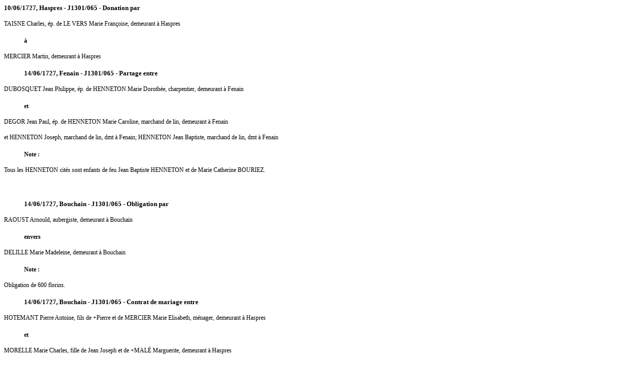

--- FILE ---
content_type: text/html
request_url: http://www.genealogie-escaudain.org/exemple8.html
body_size: 1919
content:
<!DOCTYPE HTML PUBLIC "-//W3C//DTD HTML 4.0 Transitional//EN">
<HTML>
<HEAD>
	<META HTTP-EQUIV="CONTENT-TYPE" CONTENT="text/html; charset=windows-1252">
	<TITLE></TITLE>
	<META NAME="GENERATOR" CONTENT="OpenOffice.org 2.0  (Win32)">
	<META NAME="AUTHOR" CONTENT="Club de G&eacute;n&eacute;alogie d'Escaudain ">
	<META NAME="CREATED" CONTENT="20080518;10403612">
	<META NAME="CHANGEDBY" CONTENT="Club de G&eacute;n&eacute;alogie d'Escaudain ">
	<META NAME="CHANGED" CONTENT="20080518;10411078">
</HEAD>
<BODY LANG="fr-FR" DIR="LTR">
<P><FONT COLOR="#000000"><FONT SIZE=2><B>10/06/1727, Haspres -
J1301/065 - Donation par</B></FONT></FONT></P>
<P><FONT COLOR="#000000"><FONT SIZE=2 STYLE="font-size: 9pt">TAISNE
Charles, &eacute;p. de LE VERS Marie Fran&ccedil;oise, demeurant &agrave;
Haspres</FONT></FONT></P>
<P>&nbsp;&nbsp;&nbsp;&nbsp;&nbsp;&nbsp;&nbsp;&nbsp;&nbsp; <B><FONT SIZE=2 STYLE="font-size: 9pt"><FONT COLOR="#000000">&agrave;</FONT></FONT></B></P>
<P><FONT COLOR="#000000"><FONT SIZE=2 STYLE="font-size: 9pt">MERCIER
Martin, demeurant &agrave; Haspres</FONT></FONT></P>
<P STYLE="margin-top: 0.18cm">&nbsp;&nbsp;&nbsp;&nbsp;&nbsp;&nbsp;&nbsp;&nbsp;&nbsp;
<B><FONT SIZE=2><FONT COLOR="#000000">14/06/1727, Fenain - J1301/065
- Partage entre</FONT></FONT></B></P>
<P><FONT COLOR="#000000"><FONT SIZE=2 STYLE="font-size: 9pt">DUBOSQUET
Jean Philippe, &eacute;p. de HENNETON Marie Doroth&eacute;e,
charpentier, demeurant &agrave; Fenain</FONT></FONT></P>
<P>&nbsp;&nbsp;&nbsp;&nbsp;&nbsp;&nbsp;&nbsp;&nbsp;&nbsp; <B><FONT SIZE=2 STYLE="font-size: 9pt"><FONT COLOR="#000000">et</FONT></FONT></B></P>
<P><FONT COLOR="#000000"><FONT SIZE=2 STYLE="font-size: 9pt">DEGOR
Jean Paul, &eacute;p. de HENNETON Marie Caroline, marchand de lin,
demeurant &agrave; Fenain</FONT></FONT></P>
<P><FONT COLOR="#000000"><FONT SIZE=2 STYLE="font-size: 9pt">et
HENNETON Joseph, marchand de lin, dmt &agrave; Fenain; HENNETON Jean
Baptiste, marchand de lin, dmt &agrave; Fenain</FONT></FONT></P>
<P>&nbsp;&nbsp;&nbsp;&nbsp;&nbsp;&nbsp;&nbsp;&nbsp;&nbsp; <B><FONT SIZE=2 STYLE="font-size: 9pt"><FONT COLOR="#000000">Note
: </FONT></FONT></B>
</P>
<P><FONT COLOR="#000000"><FONT SIZE=2 STYLE="font-size: 9pt">Tous les
HENNETON cit&eacute;s sont enfants de feu Jean Baptiste HENNETON et
de Marie Catherine BOURIEZ.</FONT></FONT></P>
<P>&nbsp;</P>
<P>&nbsp;&nbsp;&nbsp;&nbsp;&nbsp;&nbsp;&nbsp;&nbsp;&nbsp; <B><FONT SIZE=2><FONT COLOR="#000000">14/06/1727,
Bouchain - J1301/065 - Obligation par</FONT></FONT></B></P>
<P><FONT COLOR="#000000"><FONT SIZE=2 STYLE="font-size: 9pt">RAOUST
Arnould, aubergiste, demeurant &agrave; Bouchain</FONT></FONT></P>
<P>&nbsp;&nbsp;&nbsp;&nbsp;&nbsp;&nbsp;&nbsp;&nbsp;&nbsp; <B><FONT SIZE=2 STYLE="font-size: 9pt"><FONT COLOR="#000000">envers</FONT></FONT></B></P>
<P><FONT COLOR="#000000"><FONT SIZE=2 STYLE="font-size: 9pt">DELILLE
Marie Madeleine, demeurant &agrave; Bouchain</FONT></FONT></P>
<P>&nbsp;&nbsp;&nbsp;&nbsp;&nbsp;&nbsp;&nbsp;&nbsp;&nbsp; <B><FONT SIZE=2 STYLE="font-size: 9pt"><FONT COLOR="#000000">Note
: </FONT></FONT></B>
</P>
<P><FONT COLOR="#000000"><FONT SIZE=2 STYLE="font-size: 9pt">Obligation
de 600 florins.</FONT></FONT></P>
<P STYLE="margin-top: 0.18cm">&nbsp;&nbsp;&nbsp;&nbsp;&nbsp;&nbsp;&nbsp;&nbsp;&nbsp;
<B><FONT SIZE=2><FONT COLOR="#000000">14/06/1727, Bouchain -
J1301/065 - Contrat de mariage entre</FONT></FONT></B></P>
<P><FONT COLOR="#000000"><FONT SIZE=2 STYLE="font-size: 9pt">HOTEMANT
Pierre Antoine, fils de +Pierre et de MERCIER Marie Elisabeth,
m&eacute;nager, demeurant &agrave; Haspres</FONT></FONT></P>
<P>&nbsp;&nbsp;&nbsp;&nbsp;&nbsp;&nbsp;&nbsp;&nbsp;&nbsp; <B><FONT SIZE=2 STYLE="font-size: 9pt"><FONT COLOR="#000000">et</FONT></FONT></B></P>
<P><FONT COLOR="#000000"><FONT SIZE=2 STYLE="font-size: 9pt">MORELLE
Marie Charles, fille de Jean Joseph et de +MAL&Eacute; Marguerite,
demeurant &agrave; Haspres</FONT></FONT></P>
<P>&nbsp;&nbsp;&nbsp;&nbsp;&nbsp;&nbsp;&nbsp;&nbsp;&nbsp; <B><FONT SIZE=2 STYLE="font-size: 9pt"><FONT COLOR="#000000">Note
: </FONT></FONT></B>
</P>
<P><FONT COLOR="#000000"><FONT SIZE=2 STYLE="font-size: 9pt">Le p&egrave;re
de la mari&eacute;e est m&eacute;nager &agrave; Haspres.</FONT></FONT></P>
<P STYLE="margin-top: 0.18cm">&nbsp;&nbsp;&nbsp;&nbsp;&nbsp;&nbsp;&nbsp;&nbsp;&nbsp;
<B><FONT SIZE=2><FONT COLOR="#000000">14/06/1727, Bouchain -
J1301/065 - Contrat de mariage entre</FONT></FONT></B></P>
<P><FONT COLOR="#000000"><FONT SIZE=2 STYLE="font-size: 9pt">DELADRIER
Michel, fils de +Martin et de PAMART Marie Jeanne, m&eacute;nager,
demeurant &agrave; Avesnes-le-Sec</FONT></FONT></P>
<P>&nbsp;&nbsp;&nbsp;&nbsp;&nbsp;&nbsp;&nbsp;&nbsp;&nbsp; <B><FONT SIZE=2 STYLE="font-size: 9pt"><FONT COLOR="#000000">et</FONT></FONT></B></P>
<P><FONT COLOR="#000000"><FONT SIZE=2 STYLE="font-size: 9pt">WAGON
Marie Jeanne, fille de Pierre et de DULONGPONT Marguerite, demeurant
&agrave; Avesnes-le-Sec</FONT></FONT></P>
<P>&nbsp;&nbsp;&nbsp;&nbsp;&nbsp;&nbsp;&nbsp;&nbsp;&nbsp; <B><FONT SIZE=2 STYLE="font-size: 9pt"><FONT COLOR="#000000">Note
: </FONT></FONT></B>
</P>
<P><FONT COLOR="#000000"><FONT SIZE=2 STYLE="font-size: 9pt">Le p&egrave;re
de la mari&eacute;e est clerc cl&eacute;riquant d'Avesnes-le-Sec.</FONT></FONT></P>
<P STYLE="margin-top: 0.18cm">&nbsp;&nbsp;&nbsp;&nbsp;&nbsp;&nbsp;&nbsp;&nbsp;&nbsp;
<B><FONT SIZE=2><FONT COLOR="#000000">14/06/1727, Bouchain -
J1301/065 - Contrat de mariage entre</FONT></FONT></B></P>
<P><FONT COLOR="#000000"><FONT SIZE=2 STYLE="font-size: 9pt">SOUILLARD
Jacques, fils de Jacques et de DELIE Marie Catherine, demeurant &agrave;
Boury-Ste-Rictrude</FONT></FONT></P>
<P>&nbsp;&nbsp;&nbsp;&nbsp;&nbsp;&nbsp;&nbsp;&nbsp;&nbsp; <B><FONT SIZE=2 STYLE="font-size: 9pt"><FONT COLOR="#000000">et</FONT></FONT></B></P>
<P><FONT COLOR="#000000"><FONT SIZE=2 STYLE="font-size: 9pt">GOSSELET
Catherine, fille de +Pierre et de RIVIERE Marie, demeurant &agrave;
Roeulx</FONT></FONT></P>
<P>&nbsp;&nbsp;&nbsp;&nbsp;&nbsp;&nbsp;&nbsp;&nbsp;&nbsp; <B><FONT SIZE=2 STYLE="font-size: 9pt"><FONT COLOR="#000000">Note
: </FONT></FONT></B>
</P>
<P><FONT COLOR="#000000"><FONT SIZE=2 STYLE="font-size: 9pt">Le p&egrave;re
du mari&eacute; est laboureur audit Boury (en Artois). Le p&egrave;re
de la mari&eacute;e est censier &agrave; Roeulx.</FONT></FONT></P>
<P STYLE="margin-top: 0.18cm">&nbsp;&nbsp;&nbsp;&nbsp;&nbsp;&nbsp;&nbsp;&nbsp;&nbsp;
<B><FONT SIZE=2><FONT COLOR="#000000">16/06/1727, Bouchain -
J1301/065 - Bail confi&eacute; par</FONT></FONT></B></P>
<P><FONT COLOR="#000000"><FONT SIZE=2 STYLE="font-size: 9pt">DUQUESNE
Yves Joseph, ma&icirc;tre de la poste aux chevaux, demeurant &agrave;
Bouchain</FONT></FONT></P>
<P>&nbsp;&nbsp;&nbsp;&nbsp;&nbsp;&nbsp;&nbsp;&nbsp;&nbsp; <B><FONT SIZE=2 STYLE="font-size: 9pt"><FONT COLOR="#000000">&agrave;</FONT></FONT></B></P>
<P><FONT COLOR="#000000"><FONT SIZE=2 STYLE="font-size: 9pt">SOYEZ
Jean Baptiste, demeurant &agrave; Hordain</FONT></FONT></P>
<P STYLE="margin-top: 0.18cm">&nbsp;&nbsp;&nbsp;&nbsp;&nbsp;&nbsp;&nbsp;&nbsp;&nbsp;
<B><FONT SIZE=2><FONT COLOR="#000000">16/06/1727, Bouchain -
J1301/065 - Donation par</FONT></FONT></B></P>
<P><FONT COLOR="#000000"><FONT SIZE=2 STYLE="font-size: 9pt">CANNONNE
Nicolas Fran&ccedil;ois, c&eacute;libataire, demeurant &agrave;
Valenciennes</FONT></FONT></P>
<P>&nbsp;&nbsp;&nbsp;&nbsp;&nbsp;&nbsp;&nbsp;&nbsp;&nbsp; <B><FONT SIZE=2 STYLE="font-size: 9pt"><FONT COLOR="#000000">&agrave;</FONT></FONT></B></P>
<P><FONT COLOR="#000000"><FONT SIZE=2 STYLE="font-size: 9pt">CANNONNE
Michel, son fr&egrave;re, demeurant &agrave; Haspres</FONT></FONT></P>
<P STYLE="margin-top: 0.18cm">&nbsp;&nbsp;&nbsp;&nbsp;&nbsp;&nbsp;&nbsp;&nbsp;&nbsp;
<B><FONT SIZE=2><FONT COLOR="#000000">16/06/1727, Denain - J1301/065
- Cri&eacute;e des herbages des Pauvres de Denain.</FONT></FONT></B></P>
<P><FONT COLOR="#000000"><FONT SIZE=2 STYLE="font-size: 9pt">LISTE&nbsp;
DES&nbsp; ADJUDICATAIRES : Henry&nbsp; MOURA&nbsp; (Caution&nbsp; :&nbsp;
Jacques&nbsp; LAMAND)&nbsp; -&nbsp; Philippe&nbsp; PATTE&nbsp;
(Caution&nbsp; :&nbsp; Fran&ccedil;ois&nbsp; LE SUCRE) - Fran&ccedil;ois
DELCAMBRE (Caution : Henry MOURA) - Charles LEVECQ le Jeune (Caution
: Baptiste LEVECQ) - </FONT></FONT>
</P>
<P><FONT COLOR="#000000"><FONT SIZE=2 STYLE="font-size: 9pt">Jacques
CARTIGNY (Caution : Jacques Ignace CARTIGNY, son p&egrave;re) -
Nicolas VERCHAIN (Caution : Anne Fran&ccedil;oise </FONT></FONT>
</P>
<P><FONT COLOR="#000000"><FONT SIZE=2 STYLE="font-size: 9pt">WALLERAND)
- Nicolas VERCHAIN (Caution : Jean CARESMEAU) - Joachim MOURA
(Caution : Guillaume MOURA) - </FONT></FONT>
</P>
<P><FONT COLOR="#000000"><FONT SIZE=2 STYLE="font-size: 9pt">Philippe
BROUEZ (Caution : Joseph DHAYNAUT) - Jacques CARESMEAU (Caution :
Jeanne SILVAIN) - Jean </FONT></FONT>
</P>
<P><FONT COLOR="#000000"><FONT SIZE=2 STYLE="font-size: 9pt">DHAYNAUT
(Caution : Joseph DHAYNAUT, son fils) - Fran&ccedil;ois LEBON
(Caution : Fran&ccedil;ois VITCOT) - Fran&ccedil;ois LEVECQ </FONT></FONT>
</P>
<P><FONT COLOR="#000000"><FONT SIZE=2 STYLE="font-size: 9pt">(Caution
: Jean LAMAND) - Jean Louis LEBON (Caution : Nicolas MICHAU) -
Athanase VITCOT (Caution : Fran&ccedil;ois </FONT></FONT>
</P>
<P><FONT COLOR="#000000"><FONT SIZE=2 STYLE="font-size: 9pt">VITCOT)
- Jean CARESMEAU (Caution : Jean LAMAND) - Jean LAMAND (Caution :
Jean CARESMEAU) - Gr&eacute;goire </FONT></FONT>
</P>
<P><FONT COLOR="#000000"><FONT SIZE=2 STYLE="font-size: 9pt">PETIT
(Caution : Nicolas DE VERCHAIN)</FONT></FONT></P>
<P STYLE="margin-top: 0.38cm">&nbsp;&nbsp;&nbsp;&nbsp;&nbsp;&nbsp;&nbsp;&nbsp;&nbsp;
<B><FONT SIZE=2><FONT COLOR="#000000">17/06/1727, Pecquencourt -
J1301/065 - Vente par</FONT></FONT></B></P>
<P><FONT COLOR="#000000"><FONT SIZE=2 STYLE="font-size: 9pt">HELLE
Pierre, &eacute;p. de POULEUR Adrienne, marchand de lin, demeurant &agrave;
Fenain</FONT></FONT></P>
<P>&nbsp;&nbsp;&nbsp;&nbsp;&nbsp;&nbsp;&nbsp;&nbsp;&nbsp; <B><FONT SIZE=2 STYLE="font-size: 9pt"><FONT COLOR="#000000">&agrave;</FONT></FONT></B></P>
<P><FONT COLOR="#000000"><FONT SIZE=2 STYLE="font-size: 9pt">HELLE
Michel, manouvrier, demeurant &agrave; Fenain</FONT></FONT></P>
<P STYLE="margin-top: 0.18cm">&nbsp;&nbsp;&nbsp;&nbsp;&nbsp;&nbsp;&nbsp;&nbsp;&nbsp;
<B><FONT SIZE=2><FONT COLOR="#000000">17/06/1727, Pecquencourt -
J1301/065 - Vente par</FONT></FONT></B></P>
<P><FONT COLOR="#000000"><FONT SIZE=2 STYLE="font-size: 9pt">HELLE
Pierre, &eacute;p. de POULEUR Adrienne, marchand de lin, demeurant &agrave;
Fenain</FONT></FONT></P>
<P>&nbsp;&nbsp;&nbsp;&nbsp;&nbsp;&nbsp;&nbsp;&nbsp;&nbsp; <B><FONT SIZE=2 STYLE="font-size: 9pt"><FONT COLOR="#000000">&agrave;</FONT></FONT></B></P>
<P><FONT COLOR="#000000"><FONT SIZE=2 STYLE="font-size: 9pt">AFFELART
Jean Pierre, manouvrier, demeurant &agrave; Fenain</FONT></FONT></P>
<P><FONT COLOR="#000000"><FONT SIZE=2 STYLE="font-size: 9pt">et HELLE
Michel, manouvrier, dmt &agrave; Fenain</FONT></FONT></P>
<P><BR><BR>
</P>
</BODY>
</HTML>